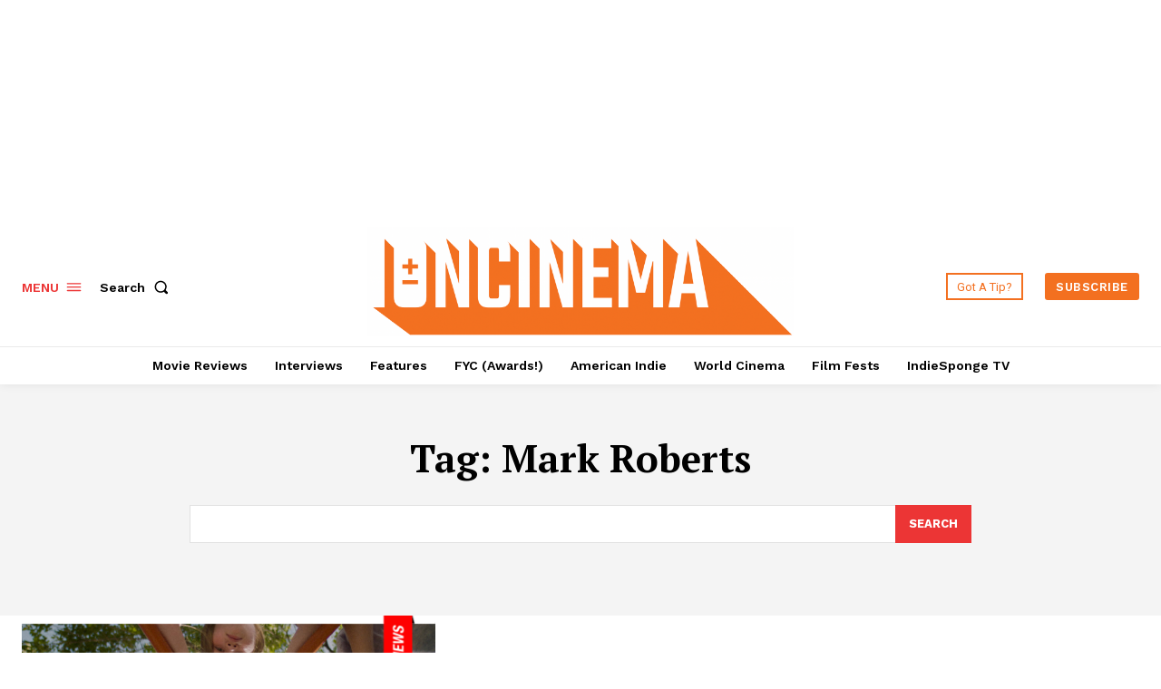

--- FILE ---
content_type: text/html; charset=utf-8
request_url: https://www.google.com/recaptcha/api2/aframe
body_size: 266
content:
<!DOCTYPE HTML><html><head><meta http-equiv="content-type" content="text/html; charset=UTF-8"></head><body><script nonce="zL7ujbymHFnVfagcdVsw4A">/** Anti-fraud and anti-abuse applications only. See google.com/recaptcha */ try{var clients={'sodar':'https://pagead2.googlesyndication.com/pagead/sodar?'};window.addEventListener("message",function(a){try{if(a.source===window.parent){var b=JSON.parse(a.data);var c=clients[b['id']];if(c){var d=document.createElement('img');d.src=c+b['params']+'&rc='+(localStorage.getItem("rc::a")?sessionStorage.getItem("rc::b"):"");window.document.body.appendChild(d);sessionStorage.setItem("rc::e",parseInt(sessionStorage.getItem("rc::e")||0)+1);localStorage.setItem("rc::h",'1768414504288');}}}catch(b){}});window.parent.postMessage("_grecaptcha_ready", "*");}catch(b){}</script></body></html>

--- FILE ---
content_type: application/javascript; charset=utf-8
request_url: https://fundingchoicesmessages.google.com/f/AGSKWxX9EBQIJLntF9QXRwt-Glz8Sf4Dmo1B8Sr_7MyTxM0rHLsezNNqyeEpPvWGyYUtSYyjdeV4FGIfAqv-0cycwtmabkc9CsYbe4bFUKWWSp6ZqMpcUs3Eu8_wibactk3kDDR_RP3bUyE8PJBPu_Dz5nTlnAX3de66ahRfaF5s86k5k1q12dFg50g0MlAi/_/prod/ads-/hw-ads./flyertown_module.js/ero_line_/ads/pc.
body_size: -1291
content:
window['aa21025d-8f5f-4064-81fe-ad8b571fe33a'] = true;